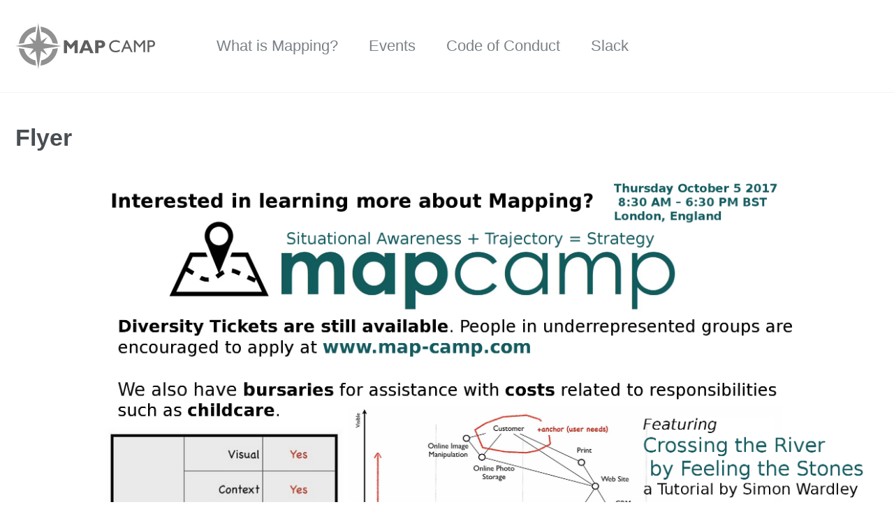

--- FILE ---
content_type: text/html; charset=utf-8
request_url: https://www.map-camp.com/_pages/flyer/
body_size: 1758
content:
<!doctype html>
<html lang="en" class="no-js">
  <head>
    <meta charset="utf-8">

<!-- begin SEO -->









<title>Map Camp</title>




<meta name="description" content="Come learn Wardley mapping at Map Camp">




<meta property="og:locale" content="en">
<meta property="og:site_name" content="Map Camp">
<meta property="og:title" content="Map Camp">


  <link rel="canonical" href="https://www.map-camp.com/_pages/flyer/">
  <meta property="og:url" content="https://www.map-camp.com/_pages/flyer/">





  <meta name="twitter:site" content="@map_camp">
  
  <meta name="twitter:title" content="Map Camp">
  <meta name="twitter:description" content="Come learn Wardley mapping at Map Camp">
  <meta name="twitter:url" content="https://www.map-camp.com/_pages/flyer/">

  
    <meta name="twitter:card" content="summary_large_image">
    
      <meta name="twitter:image" content="https://www.map-camp.com/assets/images/map-camp-card.png">
    
  

  



  

  



  <meta property="og:image" content="https://www.map-camp.com/assets/images/map-camp-card.png">








  <script type="application/ld+json">
    {
      "@context": "http://schema.org",
      "@type": "Organization",
      "url": "https://www.map-camp.com",
      "logo": "https://www.map-camp.com/assets/images/map-camp-card.png"
    }
  </script>



  <script type="application/ld+json">
    {
      "@context" : "http://schema.org",
      "@type" : "Organization",
      "name" : "MapCamp",
      "url" : "https://www.map-camp.com",
      "sameAs" : ["https://www.instagram.com/mapcamp/","https://twitter.com/map_camp","https://www.linkedin.com/company/map-camp"]
    }
  </script>






<!-- end SEO -->


<link href="https://www.map-camp.com/feed.xml" type="application/atom+xml" rel="alternate" title="Map Camp Feed">

<!-- http://t.co/dKP3o1e -->
<meta name="HandheldFriendly" content="True">
<meta name="MobileOptimized" content="320">
<meta name="viewport" content="width=device-width, initial-scale=1.0">

<script>
  document.documentElement.className = document.documentElement.className.replace(/\bno-js\b/g, '') + ' js ';
</script>

<!-- For all browsers -->
<link rel="stylesheet" href="https://www.map-camp.com/assets/css/main.css?1719321404892530800">

<meta http-equiv="cleartype" content="on">
    <!-- start custom head snippets -->
<link rel="icon" type="image/png" href="/assets/images/favicon.png">
<!-- end custom head snippets -->
  </head>

  <body class="layout--splash landing dark-theme">

    <!--[if lt IE 9]>
<div class="notice--danger align-center" style="margin: 0;">You are using an <strong>outdated</strong> browser. Please <a href="http://browsehappy.com/">upgrade your browser</a> to improve your experience.</div>
<![endif]-->
    <div class="masthead">
  <div class="masthead__inner-wrap">
    <div class="masthead__menu">
      <nav id="site-nav" class="greedy-nav">
        <button><div class="navicon"></div></button>
        <ul class="visible-links">
          <li class="masthead__menu-item masthead__menu-item--lg">
            <a href="https://www.map-camp.com/">
              <img src="/assets/images/mapcamplogo.svg" alt="Map Camp Logo" style="max-width: 200px;">
            </a>
          </li>
          
            
            <li class="masthead__menu-item"><a href="https://www.map-camp.com/_pages/what_is_mapping/">What is Mapping?</a></li>
          
            
            <li class="masthead__menu-item"><a href="https://www.map-camp.com/_pages/events/">Events</a></li>
          
            
            <li class="masthead__menu-item"><a href="https://www.map-camp.com/_pages/code_of_conduct/">Code of Conduct</a></li>
          
            
            <li class="masthead__menu-item"><a href="https://www.map-camp.com/_pages/slack/">Slack</a></li>
          
        </ul>
        <ul class="hidden-links hidden"></ul>
      </nav>
    </div>
  </div>
</div>

    

<div id="main" role="main">
  <article class="splash" itemscope itemtype="http://schema.org/CreativeWork">
    
    
    
    

    <section class="page__content" itemprop="text">
      <h1>Flyer</h1>

<img src="/assets/images/mapcampFlyer.png">
    </section>

    
  </article>

  

</div>


    <div class="page__footer">
      <footer>
        <!-- start custom footer snippets -->

<!-- end custom footer snippets -->
        <div class="page__footer-follow">
  <ul class="social-icons">
    
    <li><strong>Follow:</strong></li>
    
    
    <li><a href="https://twitter.com/map_camp"><i class="fa fa-fw fa-twitter-square"
          aria-hidden="true"></i> Twitter</a></li>
    

    <li><a href="https://www.linkedin.com/company/map-camp/"><i class="fa fa-fw fa-linkedin-square"
          aria-hidden="true"></i> LinkedIn</a></li>
    <li><a href="https://map-camp-slack-invite.herokuapp.com/"><i class="fa fa-fw fa-slack" aria-hidden="true"></i>
        Slack</a></li>
    <li><a href="https://www.youtube.com/c/WardleyMaps"><i class="fa fa-fw fa-youtube-square" aria-hidden="true"></i>
        YouTube</a></li>
    <li><a href="https://list.wardleymaps.com/"><i class="fa fa-fw fa-github"
          aria-hidden="true"></i> GitHub</a></li>

    

  </ul>
</div>

<div class="page__footer-follow" style="margin-bottom: 0.4em;">
  <ul>
    <li style="text-transform: none;">Join the conversation <a href="https://twitter.com/hashtag/MapCamp"
        style="padding-right: 0;">#MapCamp</a> &amp; <a href="https://twitter.com/hashtag/WardleyMaps">#WardleyMaps</a>
    </li>
  </ul>
</div>

<div class="page__footer-copyright">
  <a rel="license" href="http://creativecommons.org/licenses/by-sa/4.0/"><img alt="Creative Commons License"
      style="border-width:0" src="https://i.creativecommons.org/l/by-sa/4.0/80x15.png" /></a> This work is licensed
  under a <a rel="license" href="http://creativecommons.org/licenses/by-sa/4.0/">Creative Commons Attribution-ShareAlike
    4.0 International License</a>. Webmastered by <a
    href="https://www.praxisflow.com">praxisflow</a>. Theme based on <a
    href="https://mademistakes.com/work/minimal-mistakes-jekyll-theme/" rel="nofollow">Minimal Mistakes</a>
</div>

      </footer>
    </div>

    <script src="https://www.map-camp.com/assets/js/main.min.js"></script>





  </body>
</html>


--- FILE ---
content_type: image/svg+xml
request_url: https://www.map-camp.com/assets/images/mapcamplogo.svg
body_size: 1060
content:
<svg xmlns="http://www.w3.org/2000/svg" width="549.961" height="181.477">
<title>Map Camp Logo</title>
<path fill="#5F5F5F" d="M218.195 86.917l16.168-18.653h10.893v50.304h-12.531V87.169l-13.591 15.772h-1.881l-13.587-15.772v31.399h-12.532V68.264h10.881l16.18 18.653zM286.878 99.844l-8.152-19.553-7.39 19.553h15.542zm-1.058-31.58l22.344 50.304h-13.477l-4.145-9.938h-22.527l-3.757 9.938H250.98l20.32-50.304h14.52zM326.996 77.482v11.667h5.834c5.209 0 7.813-1.944 7.813-5.833 0-2.185-.696-3.703-2.088-4.555s-3.769-1.278-7.13-1.278h-4.429v-.001zm-12.532-9.218h22.433c5.09 0 9.135 1.477 12.137 4.429 3 2.953 4.501 6.445 4.501 10.479 0 4.177-1.483 7.754-4.448 10.73-2.964 2.977-7.003 4.465-12.117 4.465h-9.974v20.201h-12.531V68.264h-.001zM411.297 104.143v7.383c-4.921 2.685-10.604 4.027-17.047 4.027-5.236 0-9.676-1.052-13.324-3.154-3.646-2.104-6.532-5-8.658-8.691-2.125-3.692-3.187-7.686-3.187-11.98 0-6.824 2.432-12.563 7.298-17.216 4.867-4.654 10.868-6.98 18.004-6.98 4.922 0 10.393 1.287 16.41 3.859v7.215c-5.48-3.132-10.838-4.698-16.074-4.698-5.369 0-9.827 1.694-13.373 5.084-3.546 3.389-5.319 7.634-5.319 12.736 0 5.145 1.745 9.374 5.235 12.684 3.49 3.313 7.953 4.968 13.39 4.968 5.683-.002 11.231-1.747 16.645-5.237zM446.093 95.148l-7.563-16.98-7.014 16.98h14.577zm-9.86-27.282h4.719l21.019 47.15h-6.869l-6.248-13.895h-20.002l-5.856 13.895h-6.898l20.135-47.15zM504.389 68.134h6.277v46.882h-6.748V78.538l-14.413 18.121h-1.241l-14.582-18.121v36.478h-6.711V68.134h6.355l15.577 19.255 15.486-19.255zM534.088 74.041h-6.947v14.666h7.35c2.729 0 4.834-.644 6.31-1.93 1.477-1.287 2.215-3.126 2.215-5.521-.001-4.81-2.975-7.215-8.928-7.215zm-13.692 40.975V68.067h14.866c4.475 0 8.043 1.208 10.706 3.624 2.662 2.417 3.993 5.661 3.993 9.732 0 2.729-.682 5.146-2.046 7.249-1.366 2.103-3.234 3.63-5.605 4.581-2.371.951-5.771 1.427-10.202 1.427h-4.967v20.336h-6.745z"/><path fill="#919191" d="M78.785 147.091c-22.372-4.618-39.966-22.302-44.464-44.712l-20.537-3.114c3.803 35.901 32.259 64.452 68.116 68.396l-3.115-20.57zM13.861 82.199l20.594-3.121c4.689-22.079 22.117-39.45 44.234-44.056l3.115-20.582c-35.603 3.963-63.885 32.182-67.943 67.759zm85.201-67.752l3.114 20.575c22.11 4.605 39.545 21.977 44.234 44.056l20.594 3.121c-4.058-35.57-32.335-63.79-67.942-67.752zm47.482 87.932c-4.498 22.417-22.092 40.094-44.463 44.712l-3.115 20.569c35.863-3.943 64.312-32.494 68.114-68.396l-20.536 3.115z"/><path fill="#919191" d="M167.476 88.709l-20.054-3.038-37.455-5.676 16.689-25.168-25.365 16.823-5.702-37.609-3.039-20.046L90.429 0l-2.121 13.995-3.038 20.046-5.695 37.603-25.366-16.817 16.689 25.168-37.456 5.676-20.052 3.038L0 90.735l13.371 2.027 20.021 3.031 37.883 5.738-17.066 25.737 25.455-16.881 5.707 37.672 3.039 20.046 2.026 13.372 2.025-13.372 3.039-20.046 5.701-37.672 25.455 16.881-17.066-25.737 37.884-5.738 20.02-3.031 13.371-2.027-13.389-2.026z"/><path fill="#919191" d="M100.52 93.162a10.383 10.383 0 0 1-7.657 7.658c-.776.183-1.592.285-2.426.285-.835 0-1.65-.103-2.434-.285a10.38 10.38 0 0 1-7.65-7.652 10.43 10.43 0 0 1-.153-4.09 10.37 10.37 0 0 1 11.893-8.574 10.361 10.361 0 0 1 8.715 10.237 10.17 10.17 0 0 1-.288 2.421z"/></svg>